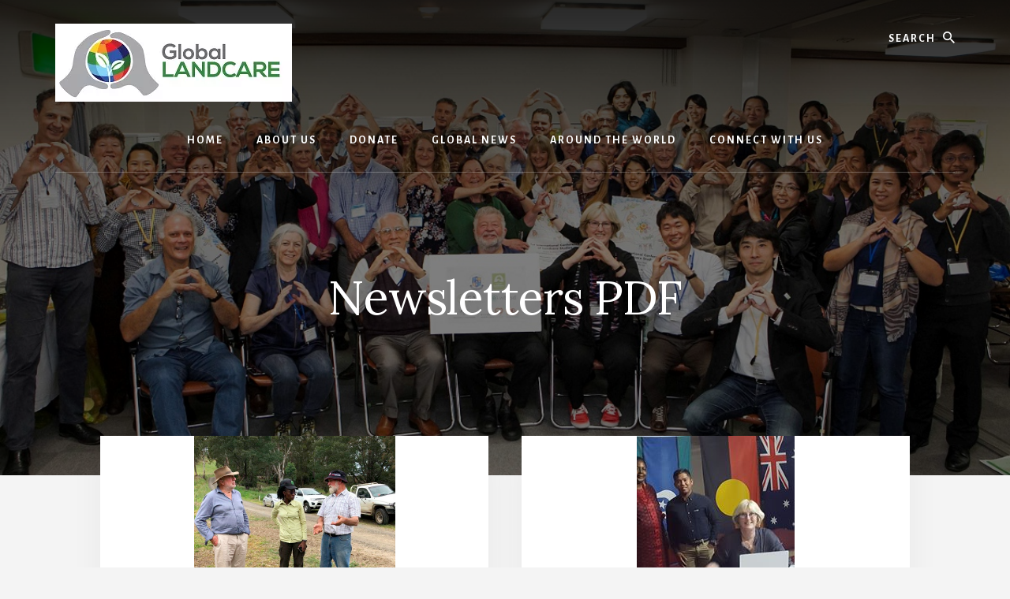

--- FILE ---
content_type: text/html; charset=UTF-8
request_url: https://globallandcare.org/category/books-and-newsletters/
body_size: 12284
content:
<!DOCTYPE html>
<html lang="en-US">
<head>
<meta charset="UTF-8"/>
		<meta name="robots" content="noindex"/>
		<meta name="viewport" content="width=device-width, initial-scale=1"/>
<title>Newsletters PDF</title>
<meta name='robots' content='max-image-preview:large'/>
<link rel='dns-prefetch' href='//fonts.googleapis.com'/>
<link rel='dns-prefetch' href='//unpkg.com'/>
<link rel="alternate" type="application/rss+xml" title="Helping Global Communities &raquo; Feed" href="https://globallandcare.org/feed/"/>
<link rel="alternate" type="application/rss+xml" title="Helping Global Communities &raquo; Comments Feed" href="https://globallandcare.org/comments/feed/"/>
<link rel="alternate" type="application/rss+xml" title="Helping Global Communities &raquo; Newsletters PDF Category Feed" href="https://globallandcare.org/category/books-and-newsletters/feed/"/>
<link rel="canonical" href="https://globallandcare.org/category/books-and-newsletters/"/>
<style id='wp-img-auto-sizes-contain-inline-css' type='text/css'>img:is([sizes=auto i],[sizes^="auto," i]){contain-intrinsic-size:3000px 1500px}</style>
<link rel='stylesheet' id='essence-pro-css' href='https://globallandcare.org/wp-content/themes/globallandcare/A.style.css,qver=1.0.2.pagespeed.cf.qvuJVGipUj.css' type='text/css' media='all'/>
<style id='essence-pro-inline-css' type='text/css'>.single .content .entry-content>p:first-of-type{font-size:26px;font-size:2.6rem;letter-spacing:-.7px}</style>
<style id='wp-emoji-styles-inline-css' type='text/css'>img.wp-smiley,img.emoji{display:inline!important;border:none!important;box-shadow:none!important;height:1em!important;width:1em!important;margin:0 .07em!important;vertical-align:-.1em!important;background:none!important;padding:0!important}</style>
<link rel='stylesheet' id='wp-block-library-css' href='https://globallandcare.org/wp-includes/css/dist/block-library/A.style.min.css,qver=b51d575a40d3f6cd81ac69ec231032bd.pagespeed.cf.Ey8Q_jRO3Z.css' type='text/css' media='all'/>
<style id='classic-theme-styles-inline-css' type='text/css'>.wp-block-button__link{color:#fff;background-color:#32373c;border-radius:9999px;box-shadow:none;text-decoration:none;padding:calc(.667em + 2px) calc(1.333em + 2px);font-size:1.125em}.wp-block-file__button{background:#32373c;color:#fff;text-decoration:none}</style>
<style id='global-styles-inline-css' type='text/css'>:root{--wp--preset--aspect-ratio--square:1;--wp--preset--aspect-ratio--4-3: 4/3;--wp--preset--aspect-ratio--3-4: 3/4;--wp--preset--aspect-ratio--3-2: 3/2;--wp--preset--aspect-ratio--2-3: 2/3;--wp--preset--aspect-ratio--16-9: 16/9;--wp--preset--aspect-ratio--9-16: 9/16;--wp--preset--color--black:#000;--wp--preset--color--cyan-bluish-gray:#abb8c3;--wp--preset--color--white:#fff;--wp--preset--color--pale-pink:#f78da7;--wp--preset--color--vivid-red:#cf2e2e;--wp--preset--color--luminous-vivid-orange:#ff6900;--wp--preset--color--luminous-vivid-amber:#fcb900;--wp--preset--color--light-green-cyan:#7bdcb5;--wp--preset--color--vivid-green-cyan:#00d084;--wp--preset--color--pale-cyan-blue:#8ed1fc;--wp--preset--color--vivid-cyan-blue:#0693e3;--wp--preset--color--vivid-purple:#9b51e0;--wp--preset--gradient--vivid-cyan-blue-to-vivid-purple:linear-gradient(135deg,#0693e3 0%,#9b51e0 100%);--wp--preset--gradient--light-green-cyan-to-vivid-green-cyan:linear-gradient(135deg,#7adcb4 0%,#00d082 100%);--wp--preset--gradient--luminous-vivid-amber-to-luminous-vivid-orange:linear-gradient(135deg,#fcb900 0%,#ff6900 100%);--wp--preset--gradient--luminous-vivid-orange-to-vivid-red:linear-gradient(135deg,#ff6900 0%,#cf2e2e 100%);--wp--preset--gradient--very-light-gray-to-cyan-bluish-gray:linear-gradient(135deg,#eee 0%,#a9b8c3 100%);--wp--preset--gradient--cool-to-warm-spectrum:linear-gradient(135deg,#4aeadc 0%,#9778d1 20%,#cf2aba 40%,#ee2c82 60%,#fb6962 80%,#fef84c 100%);--wp--preset--gradient--blush-light-purple:linear-gradient(135deg,#ffceec 0%,#9896f0 100%);--wp--preset--gradient--blush-bordeaux:linear-gradient(135deg,#fecda5 0%,#fe2d2d 50%,#6b003e 100%);--wp--preset--gradient--luminous-dusk:linear-gradient(135deg,#ffcb70 0%,#c751c0 50%,#4158d0 100%);--wp--preset--gradient--pale-ocean:linear-gradient(135deg,#fff5cb 0%,#b6e3d4 50%,#33a7b5 100%);--wp--preset--gradient--electric-grass:linear-gradient(135deg,#caf880 0%,#71ce7e 100%);--wp--preset--gradient--midnight:linear-gradient(135deg,#020381 0%,#2874fc 100%);--wp--preset--font-size--small:13px;--wp--preset--font-size--medium:20px;--wp--preset--font-size--large:36px;--wp--preset--font-size--x-large:42px;--wp--preset--spacing--20:.44rem;--wp--preset--spacing--30:.67rem;--wp--preset--spacing--40:1rem;--wp--preset--spacing--50:1.5rem;--wp--preset--spacing--60:2.25rem;--wp--preset--spacing--70:3.38rem;--wp--preset--spacing--80:5.06rem;--wp--preset--shadow--natural:6px 6px 9px rgba(0,0,0,.2);--wp--preset--shadow--deep:12px 12px 50px rgba(0,0,0,.4);--wp--preset--shadow--sharp:6px 6px 0 rgba(0,0,0,.2);--wp--preset--shadow--outlined:6px 6px 0 -3px #fff , 6px 6px #000;--wp--preset--shadow--crisp:6px 6px 0 #000}:where(.is-layout-flex){gap:.5em}:where(.is-layout-grid){gap:.5em}body .is-layout-flex{display:flex}.is-layout-flex{flex-wrap:wrap;align-items:center}.is-layout-flex > :is(*, div){margin:0}body .is-layout-grid{display:grid}.is-layout-grid > :is(*, div){margin:0}:where(.wp-block-columns.is-layout-flex){gap:2em}:where(.wp-block-columns.is-layout-grid){gap:2em}:where(.wp-block-post-template.is-layout-flex){gap:1.25em}:where(.wp-block-post-template.is-layout-grid){gap:1.25em}.has-black-color{color:var(--wp--preset--color--black)!important}.has-cyan-bluish-gray-color{color:var(--wp--preset--color--cyan-bluish-gray)!important}.has-white-color{color:var(--wp--preset--color--white)!important}.has-pale-pink-color{color:var(--wp--preset--color--pale-pink)!important}.has-vivid-red-color{color:var(--wp--preset--color--vivid-red)!important}.has-luminous-vivid-orange-color{color:var(--wp--preset--color--luminous-vivid-orange)!important}.has-luminous-vivid-amber-color{color:var(--wp--preset--color--luminous-vivid-amber)!important}.has-light-green-cyan-color{color:var(--wp--preset--color--light-green-cyan)!important}.has-vivid-green-cyan-color{color:var(--wp--preset--color--vivid-green-cyan)!important}.has-pale-cyan-blue-color{color:var(--wp--preset--color--pale-cyan-blue)!important}.has-vivid-cyan-blue-color{color:var(--wp--preset--color--vivid-cyan-blue)!important}.has-vivid-purple-color{color:var(--wp--preset--color--vivid-purple)!important}.has-black-background-color{background-color:var(--wp--preset--color--black)!important}.has-cyan-bluish-gray-background-color{background-color:var(--wp--preset--color--cyan-bluish-gray)!important}.has-white-background-color{background-color:var(--wp--preset--color--white)!important}.has-pale-pink-background-color{background-color:var(--wp--preset--color--pale-pink)!important}.has-vivid-red-background-color{background-color:var(--wp--preset--color--vivid-red)!important}.has-luminous-vivid-orange-background-color{background-color:var(--wp--preset--color--luminous-vivid-orange)!important}.has-luminous-vivid-amber-background-color{background-color:var(--wp--preset--color--luminous-vivid-amber)!important}.has-light-green-cyan-background-color{background-color:var(--wp--preset--color--light-green-cyan)!important}.has-vivid-green-cyan-background-color{background-color:var(--wp--preset--color--vivid-green-cyan)!important}.has-pale-cyan-blue-background-color{background-color:var(--wp--preset--color--pale-cyan-blue)!important}.has-vivid-cyan-blue-background-color{background-color:var(--wp--preset--color--vivid-cyan-blue)!important}.has-vivid-purple-background-color{background-color:var(--wp--preset--color--vivid-purple)!important}.has-black-border-color{border-color:var(--wp--preset--color--black)!important}.has-cyan-bluish-gray-border-color{border-color:var(--wp--preset--color--cyan-bluish-gray)!important}.has-white-border-color{border-color:var(--wp--preset--color--white)!important}.has-pale-pink-border-color{border-color:var(--wp--preset--color--pale-pink)!important}.has-vivid-red-border-color{border-color:var(--wp--preset--color--vivid-red)!important}.has-luminous-vivid-orange-border-color{border-color:var(--wp--preset--color--luminous-vivid-orange)!important}.has-luminous-vivid-amber-border-color{border-color:var(--wp--preset--color--luminous-vivid-amber)!important}.has-light-green-cyan-border-color{border-color:var(--wp--preset--color--light-green-cyan)!important}.has-vivid-green-cyan-border-color{border-color:var(--wp--preset--color--vivid-green-cyan)!important}.has-pale-cyan-blue-border-color{border-color:var(--wp--preset--color--pale-cyan-blue)!important}.has-vivid-cyan-blue-border-color{border-color:var(--wp--preset--color--vivid-cyan-blue)!important}.has-vivid-purple-border-color{border-color:var(--wp--preset--color--vivid-purple)!important}.has-vivid-cyan-blue-to-vivid-purple-gradient-background{background:var(--wp--preset--gradient--vivid-cyan-blue-to-vivid-purple)!important}.has-light-green-cyan-to-vivid-green-cyan-gradient-background{background:var(--wp--preset--gradient--light-green-cyan-to-vivid-green-cyan)!important}.has-luminous-vivid-amber-to-luminous-vivid-orange-gradient-background{background:var(--wp--preset--gradient--luminous-vivid-amber-to-luminous-vivid-orange)!important}.has-luminous-vivid-orange-to-vivid-red-gradient-background{background:var(--wp--preset--gradient--luminous-vivid-orange-to-vivid-red)!important}.has-very-light-gray-to-cyan-bluish-gray-gradient-background{background:var(--wp--preset--gradient--very-light-gray-to-cyan-bluish-gray)!important}.has-cool-to-warm-spectrum-gradient-background{background:var(--wp--preset--gradient--cool-to-warm-spectrum)!important}.has-blush-light-purple-gradient-background{background:var(--wp--preset--gradient--blush-light-purple)!important}.has-blush-bordeaux-gradient-background{background:var(--wp--preset--gradient--blush-bordeaux)!important}.has-luminous-dusk-gradient-background{background:var(--wp--preset--gradient--luminous-dusk)!important}.has-pale-ocean-gradient-background{background:var(--wp--preset--gradient--pale-ocean)!important}.has-electric-grass-gradient-background{background:var(--wp--preset--gradient--electric-grass)!important}.has-midnight-gradient-background{background:var(--wp--preset--gradient--midnight)!important}.has-small-font-size{font-size:var(--wp--preset--font-size--small)!important}.has-medium-font-size{font-size:var(--wp--preset--font-size--medium)!important}.has-large-font-size{font-size:var(--wp--preset--font-size--large)!important}.has-x-large-font-size{font-size:var(--wp--preset--font-size--x-large)!important}:where(.wp-block-post-template.is-layout-flex){gap:1.25em}:where(.wp-block-post-template.is-layout-grid){gap:1.25em}:where(.wp-block-term-template.is-layout-flex){gap:1.25em}:where(.wp-block-term-template.is-layout-grid){gap:1.25em}:where(.wp-block-columns.is-layout-flex){gap:2em}:where(.wp-block-columns.is-layout-grid){gap:2em}:root :where(.wp-block-pullquote){font-size:1.5em;line-height:1.6}</style>
<link rel='stylesheet' id='essence-fonts-css' href='//fonts.googleapis.com/css?family=Alegreya+Sans%3A400%2C400i%2C700%7CLora%3A400%2C700&#038;ver=1.0.2' type='text/css' media='all'/>
<link rel='stylesheet' id='ionicons-css' href='//unpkg.com/ionicons@4.1.2/dist/css/ionicons.min.css?ver=1.0.2' type='text/css' media='all'/>
<script type="text/javascript" src="https://globallandcare.org/wp-includes/js/jquery/jquery.min.js,qver=3.7.1.pagespeed.jm.PoWN7KAtLT.js" id="jquery-core-js"></script>
<script type="text/javascript" src="https://globallandcare.org/wp-includes/js/jquery/jquery-migrate.min.js,qver=3.4.1.pagespeed.jm.bhhu-RahTI.js" id="jquery-migrate-js"></script>
<link rel="https://api.w.org/" href="https://globallandcare.org/wp-json/"/><link rel="alternate" title="JSON" type="application/json" href="https://globallandcare.org/wp-json/wp/v2/categories/7"/><link rel="EditURI" type="application/rsd+xml" title="RSD" href="https://globallandcare.org/xmlrpc.php?rsd"/>
<link rel="next" href="https://globallandcare.org/category/books-and-newsletters/page/2/"/>
<meta name="generator" content="Elementor 3.33.4; features: additional_custom_breakpoints; settings: css_print_method-external, google_font-enabled, font_display-auto">
			<style>.e-con.e-parent:nth-of-type(n+4):not(.e-lazyloaded):not(.e-no-lazyload),
				.e-con.e-parent:nth-of-type(n+4):not(.e-lazyloaded):not(.e-no-lazyload) * {background-image:none!important}@media screen and (max-height:1024px){.e-con.e-parent:nth-of-type(n+3):not(.e-lazyloaded):not(.e-no-lazyload),
					.e-con.e-parent:nth-of-type(n+3):not(.e-lazyloaded):not(.e-no-lazyload) * {background-image:none!important}}@media screen and (max-height:640px){.e-con.e-parent:nth-of-type(n+2):not(.e-lazyloaded):not(.e-no-lazyload),
					.e-con.e-parent:nth-of-type(n+2):not(.e-lazyloaded):not(.e-no-lazyload) * {background-image:none!important}}</style>
			<style type="text/css">.header-hero{background-image:linear-gradient(0deg,rgba(0,0,0,.5) 50%,rgba(0,0,0,.85) 100%) , url(https://globallandcare.org/wp-content/uploads/2020/12/xGroup-photo-LC-handsweb-1200-x-800.jpg.pagespeed.ic.BrR47m_0Ba.webp)}</style><link rel="icon" href="https://globallandcare.org/wp-content/uploads/2020/12/xcropped-Website-favicom-512x512-1-32x32.jpg.pagespeed.ic.bg4ajEn7fO.webp" sizes="32x32"/>
<link rel="icon" href="https://globallandcare.org/wp-content/uploads/2020/12/xcropped-Website-favicom-512x512-1-192x192.jpg.pagespeed.ic.9WeoY6QxZV.webp" sizes="192x192"/>
<link rel="apple-touch-icon" href="https://globallandcare.org/wp-content/uploads/2020/12/xcropped-Website-favicom-512x512-1-180x180.jpg.pagespeed.ic.yLid8CHF7e.webp"/>
<meta name="msapplication-TileImage" content="https://globallandcare.org/wp-content/uploads/2020/12/cropped-Website-favicom-512x512-1-270x270.jpg"/>
</head>
<body class="archive category category-books-and-newsletters category-7 wp-custom-logo wp-theme-genesis wp-child-theme-globallandcare custom-header header-image header-full-width full-width-content genesis-breadcrumbs-hidden half-width-entries header-menu no-off-screen-menu elementor-default elementor-kit-2520" itemscope itemtype="https://schema.org/WebPage"><div class="site-container"><ul class="genesis-skip-link"><li><a href="#hero-page-title" class="screen-reader-shortcut"> Skip to content</a></li></ul><div class="header-hero"><header class="site-header" itemscope itemtype="https://schema.org/WPHeader"><div class="wrap"><div class="header-left"><form class="search-form" method="get" action="https://globallandcare.org/" role="search" itemprop="potentialAction" itemscope itemtype="https://schema.org/SearchAction"><label class="search-form-label screen-reader-text" for="searchform-1">Search</label><input class="search-form-input" type="search" name="s" id="searchform-1" placeholder="Search" itemprop="query-input"><input class="search-form-submit" type="submit" value="Search"><meta content="https://globallandcare.org/?s={s}" itemprop="target"></form></div><div class="title-area"><a href="https://globallandcare.org/" class="custom-logo-link" rel="home"><img width="300" height="99" src="https://globallandcare.org/wp-content/uploads/2020/09/xGlobal-Landcare-Logo-web-300-x-99.jpg.pagespeed.ic.NczmFhvOzf.webp" class="custom-logo" alt="Helping Global Communities" decoding="async"/></a><p class="site-title" itemprop="headline"><a href="https://globallandcare.org/">Helping Global Communities</a></p><p class="site-description" itemprop="description">manage resources sustainably</p></div><nav class="nav-primary" aria-label="Main" itemscope itemtype="https://schema.org/SiteNavigationElement" id="genesis-nav-primary"><div class="wrap"><ul id="menu-one" class="menu genesis-nav-menu menu-primary js-superfish"><li id="menu-item-2460" class="menu-item menu-item-type-custom menu-item-object-custom menu-item-home menu-item-2460"><a href="https://globallandcare.org/" itemprop="url"><span itemprop="name">Home</span></a></li>
<li id="menu-item-2465" class="menu-item menu-item-type-post_type menu-item-object-page menu-item-has-children menu-item-2465"><a href="https://globallandcare.org/about-us/" itemprop="url"><span itemprop="name">About Us</span></a>
<ul class="sub-menu">
	<li id="menu-item-2469" class="menu-item menu-item-type-post_type menu-item-object-page menu-item-2469"><a href="https://globallandcare.org/what-we-are-doing/" itemprop="url"><span itemprop="name">What we are doing</span></a></li>
	<li id="menu-item-6224" class="menu-item menu-item-type-post_type menu-item-object-page menu-item-6224"><a href="https://globallandcare.org/action-stories-2024/" itemprop="url"><span itemprop="name">Action Stories 2024</span></a></li>
	<li id="menu-item-3872" class="menu-item menu-item-type-post_type menu-item-object-page menu-item-3872"><a href="https://globallandcare.org/membership-form/" itemprop="url"><span itemprop="name">Membership  Global Landcare</span></a></li>
	<li id="menu-item-5512" class="menu-item menu-item-type-post_type menu-item-object-page menu-item-5512"><a href="https://globallandcare.org/global-landcare-program/" itemprop="url"><span itemprop="name">Global Landcare Program</span></a></li>
	<li id="menu-item-2470" class="menu-item menu-item-type-post_type menu-item-object-page menu-item-2470"><a href="https://globallandcare.org/the-board/" itemprop="url"><span itemprop="name">Global Landcare Board</span></a></li>
	<li id="menu-item-4469" class="menu-item menu-item-type-post_type menu-item-object-page menu-item-has-children menu-item-4469"><a href="https://globallandcare.org/strategic-plan-2021-2026-_-summary/" itemprop="url"><span itemprop="name">Strategic Plan 2021 – 2026 _ Summary</span></a>
	<ul class="sub-menu">
		<li id="menu-item-4470" class="menu-item menu-item-type-post_type menu-item-object-page menu-item-4470"><a href="https://globallandcare.org/strategy-2021-2026/" itemprop="url"><span itemprop="name">Strategy 2021 – 2026</span></a></li>
	</ul>
</li>
	<li id="menu-item-2492" class="menu-item menu-item-type-post_type menu-item-object-page menu-item-2492"><a href="https://globallandcare.org/annual-reports/" itemprop="url"><span itemprop="name">Annual Reports</span></a></li>
	<li id="menu-item-5131" class="menu-item menu-item-type-post_type menu-item-object-page menu-item-5131"><a href="https://globallandcare.org/lessons-from-landcare/" itemprop="url"><span itemprop="name">Lessons from Landcare</span></a></li>
	<li id="menu-item-2490" class="menu-item menu-item-type-post_type menu-item-object-page menu-item-2490"><a href="https://globallandcare.org/landcareawardwinner2019/" itemprop="url"><span itemprop="name">Landcare Awards Winner Victoria, 2019</span></a></li>
	<li id="menu-item-2493" class="menu-item menu-item-type-post_type menu-item-object-page menu-item-2493"><a href="https://globallandcare.org/presentations/" itemprop="url"><span itemprop="name">Presentations</span></a></li>
</ul>
</li>
<li id="menu-item-2462" class="menu-item menu-item-type-post_type menu-item-object-page menu-item-has-children menu-item-2462"><a href="https://globallandcare.org/donate/" itemprop="url"><span itemprop="name">Donate</span></a>
<ul class="sub-menu">
	<li id="menu-item-6123" class="menu-item menu-item-type-post_type menu-item-object-page menu-item-6123"><a href="https://globallandcare.org/christmas-giving/" itemprop="url"><span itemprop="name">Christmas Giving</span></a></li>
	<li id="menu-item-2488" class="menu-item menu-item-type-post_type menu-item-object-page menu-item-2488"><a href="https://globallandcare.org/global-landcare-program/" itemprop="url"><span itemprop="name">Global Landcare Program</span></a></li>
	<li id="menu-item-2471" class="menu-item menu-item-type-post_type menu-item-object-page menu-item-has-children menu-item-2471"><a href="https://globallandcare.org/donate/glf-funds-and-projects/" itemprop="url"><span itemprop="name">Global Landcare Program Funded Projects</span></a>
	<ul class="sub-menu">
		<li id="menu-item-6735" class="menu-item menu-item-type-post_type menu-item-object-page menu-item-6735"><a href="https://globallandcare.org/action-stories-2024/" itemprop="url"><span itemprop="name">Action Stories 2024</span></a></li>
		<li id="menu-item-4148" class="menu-item menu-item-type-post_type menu-item-object-page menu-item-4148"><a href="https://globallandcare.org/2020-global-landcare-program/" itemprop="url"><span itemprop="name">2020 Global Landcare Program</span></a></li>
		<li id="menu-item-3500" class="menu-item menu-item-type-post_type menu-item-object-page menu-item-3500"><a href="https://globallandcare.org/community-gardens-program/" itemprop="url"><span itemprop="name">Community Gardens Program 2021</span></a></li>
	</ul>
</li>
</ul>
</li>
<li id="menu-item-3009" class="menu-item menu-item-type-taxonomy menu-item-object-category menu-item-has-children menu-item-3009"><a href="https://globallandcare.org/category/global-news/" itemprop="url"><span itemprop="name">Global News</span></a>
<ul class="sub-menu">
	<li id="menu-item-6938" class="menu-item menu-item-type-post_type menu-item-object-page menu-item-6938"><a href="https://globallandcare.org/international-conference-on-landcare-and-sustainable-agriculture-in-the-indo-pacific-iclsaip-2026/" itemprop="url"><span itemprop="name">International Conference on Landcare and Sustainable Agriculture in the Indo-Pacific (ICLSAIP 2026)</span></a></li>
	<li id="menu-item-2467" class="menu-item menu-item-type-post_type menu-item-object-page menu-item-2467"><a href="https://globallandcare.org/newsletters-pdf/" itemprop="url"><span itemprop="name">Our Newsletters</span></a></li>
	<li id="menu-item-5294" class="menu-item menu-item-type-post_type menu-item-object-page menu-item-5294"><a href="https://globallandcare.org/vale-horrie-poussard-oam/" itemprop="url"><span itemprop="name">VALE Horrie Poussard OAM</span></a></li>
	<li id="menu-item-3571" class="menu-item menu-item-type-post_type menu-item-object-page menu-item-3571"><a href="https://globallandcare.org/youtube-stories/" itemprop="url"><span itemprop="name">Youtube Stories</span></a></li>
	<li id="menu-item-2484" class="menu-item menu-item-type-post_type menu-item-object-page menu-item-2484"><a href="https://globallandcare.org/facebook/" itemprop="url"><span itemprop="name">Our Facebook Stories</span></a></li>
	<li id="menu-item-2472" class="menu-item menu-item-type-post_type menu-item-object-page menu-item-2472"><a href="https://globallandcare.org/photos/" itemprop="url"><span itemprop="name">Global Landcare Photos</span></a></li>
	<li id="menu-item-4989" class="menu-item menu-item-type-post_type menu-item-object-page menu-item-4989"><a href="https://globallandcare.org/2022-landcare-conference-sydney/" itemprop="url"><span itemprop="name">2022 Landcare Conference, Sydney</span></a></li>
	<li id="menu-item-2489" class="menu-item menu-item-type-post_type menu-item-object-page menu-item-2489"><a href="https://globallandcare.org/landcareawardwinner2019/" itemprop="url"><span itemprop="name">Landcare Awards Winner Victoria, 2019</span></a></li>
</ul>
</li>
<li id="menu-item-2468" class="menu-item menu-item-type-post_type menu-item-object-page menu-item-has-children menu-item-2468"><a href="https://globallandcare.org/landcare-around-the-world/" itemprop="url"><span itemprop="name">Around the world</span></a>
<ul class="sub-menu">
	<li id="menu-item-2485" class="menu-item menu-item-type-post_type menu-item-object-page menu-item-has-children menu-item-2485"><a href="https://globallandcare.org/a-brief-history/" itemprop="url"><span itemprop="name">A Brief History</span></a>
	<ul class="sub-menu">
		<li id="menu-item-3092" class="menu-item menu-item-type-post_type menu-item-object-page menu-item-3092"><a href="https://globallandcare.org/landcare-international-history/" itemprop="url"><span itemprop="name">Landcare International History</span></a></li>
		<li id="menu-item-3091" class="menu-item menu-item-type-post_type menu-item-object-page menu-item-3091"><a href="https://globallandcare.org/silc-history/" itemprop="url"><span itemprop="name">SILC History</span></a></li>
		<li id="menu-item-3256" class="menu-item menu-item-type-post_type menu-item-object-page menu-item-3256"><a href="https://globallandcare.org/australian-landcare-international-history/" itemprop="url"><span itemprop="name">Australian Landcare International History</span></a></li>
	</ul>
</li>
	<li id="menu-item-2483" class="menu-item menu-item-type-post_type menu-item-object-page menu-item-has-children menu-item-2483"><a href="https://globallandcare.org/conferences/" itemprop="url"><span itemprop="name">Conferences</span></a>
	<ul class="sub-menu">
		<li id="menu-item-6447" class="menu-item menu-item-type-post_type menu-item-object-page menu-item-6447"><a href="https://globallandcare.org/elementor-6429/" itemprop="url"><span itemprop="name">2024 Fiji Study Tour to Queensland’s Sunshine Coast</span></a></li>
		<li id="menu-item-2494" class="menu-item menu-item-type-post_type menu-item-object-page menu-item-2494"><a href="https://globallandcare.org/uganda-landcare-conference-2019/" itemprop="url"><span itemprop="name">Uganda Landcare Conference 2019</span></a></li>
		<li id="menu-item-2474" class="menu-item menu-item-type-post_type menu-item-object-page menu-item-2474"><a href="https://globallandcare.org/international-conference-of-landcare-studies_nov-2017_japan/" itemprop="url"><span itemprop="name">International Conference of Landcare Studies_Nov 2017_Japan</span></a></li>
	</ul>
</li>
</ul>
</li>
<li id="menu-item-2461" class="menu-item menu-item-type-custom menu-item-object-custom menu-item-has-children menu-item-2461"><a href="https://globallandcare.org/contact-us/" itemprop="url"><span itemprop="name">Connect with us</span></a>
<ul class="sub-menu">
	<li id="menu-item-2464" class="menu-item menu-item-type-post_type menu-item-object-page menu-item-2464"><a href="https://globallandcare.org/contact-us/" itemprop="url"><span itemprop="name">Contact Us</span></a></li>
	<li id="menu-item-2463" class="menu-item menu-item-type-post_type menu-item-object-page menu-item-2463"><a href="https://globallandcare.org/get-involved/" itemprop="url"><span itemprop="name">Get Involved</span></a></li>
</ul>
</li>
</ul></div></nav></div></header><div class="hero-page-title" id="hero-page-title"><div class="wrap"><div class="archive-description taxonomy-archive-description taxonomy-description"><h1 class="archive-title">Newsletters PDF</h1></div></div></div></div><div class="site-inner"><div class="content-sidebar-wrap"><main class="content" id="genesis-content"><article class="post-1974 post type-post status-publish format-standard has-post-thumbnail category-global-news category-books-and-newsletters entry" aria-label="December 2018 Newsletter" itemscope itemtype="https://schema.org/CreativeWork"><a class="entry-image-link" href="https://globallandcare.org/december-2018-newsletter/" aria-hidden="true" tabindex="-1"><img fetchpriority="high" width="255" height="247" src="https://globallandcare.org/wp-content/uploads/2018/12/dec2018.png" class="aligncenter post-image entry-image" alt="" itemprop="image" decoding="async"/></a><div class="entry-container"><header class="entry-header"><h2 class="entry-title" itemprop="headline"><a class="entry-title-link" rel="bookmark" href="https://globallandcare.org/december-2018-newsletter/">December 2018 Newsletter</a></h2>
<p class="entry-meta"><span class="entry-categories"><a href="https://globallandcare.org/category/global-news/" rel="category tag">Global News</a>, <a href="https://globallandcare.org/category/books-and-newsletters/" rel="category tag">Newsletters PDF</a></span></p></header><div class="entry-content" itemprop="text"><p>Give the gift of Landcare this Christmas. See Rob's update on our visitors from Uganda and Vietnam, the Massive Murray &#x02026;</p><p class="more-link-wrap"><a href="https://globallandcare.org/december-2018-newsletter/" class="more-link button text">Continue Reading <span class="screen-reader-text">about December 2018 Newsletter</span></a></p></div></div></article><article class="post-1874 post type-post status-publish format-standard has-post-thumbnail category-global-news category-books-and-newsletters entry" aria-label="October 2018 Newsletter" itemscope itemtype="https://schema.org/CreativeWork"><a class="entry-image-link" href="https://globallandcare.org/october-2018-newsletter/" aria-hidden="true" tabindex="-1"><img width="200" height="200" src="https://globallandcare.org/wp-content/uploads/2018/10/agm2018.png" class="aligncenter post-image entry-image" alt="" itemprop="image" decoding="async" srcset="https://globallandcare.org/wp-content/uploads/2018/10/agm2018.png 200w, https://globallandcare.org/wp-content/uploads/2018/10/agm2018-150x150.png 150w" sizes="(max-width: 200px) 100vw, 200px"/></a><div class="entry-container"><header class="entry-header"><h2 class="entry-title" itemprop="headline"><a class="entry-title-link" rel="bookmark" href="https://globallandcare.org/october-2018-newsletter/">October 2018 Newsletter</a></h2>
<p class="entry-meta"><span class="entry-categories"><a href="https://globallandcare.org/category/global-news/" rel="category tag">Global News</a>, <a href="https://globallandcare.org/category/books-and-newsletters/" rel="category tag">Newsletters PDF</a></span></p></header><div class="entry-content" itemprop="text"><p>See Rob's update after 10 years in the Chair..what a amazing contribution he has made to ALI. But he's still around working &#x02026;</p><p class="more-link-wrap"><a href="https://globallandcare.org/october-2018-newsletter/" class="more-link button text">Continue Reading <span class="screen-reader-text">about October 2018 Newsletter</span></a></p></div></div></article><article class="post-1618 post type-post status-publish format-standard has-post-thumbnail category-global-news category-books-and-newsletters entry" aria-label="March 2018 Newsletter" itemscope itemtype="https://schema.org/CreativeWork"><a class="entry-image-link" href="https://globallandcare.org/march-2018-newsletter/" aria-hidden="true" tabindex="-1"><img loading="lazy" width="800" height="400" src="https://globallandcare.org/wp-content/uploads/2018/03/20180212_121035cropped-800x400.jpg" class="aligncenter post-image entry-image" alt="" itemprop="image" decoding="async" srcset="https://globallandcare.org/wp-content/uploads/2018/03/20180212_121035cropped-800x400.jpg 800w, https://globallandcare.org/wp-content/uploads/2018/03/20180212_121035cropped-1600x800.jpg 1600w" sizes="(max-width: 800px) 100vw, 800px"/></a><div class="entry-container"><header class="entry-header"><h2 class="entry-title" itemprop="headline"><a class="entry-title-link" rel="bookmark" href="https://globallandcare.org/march-2018-newsletter/">March 2018 Newsletter</a></h2>
<p class="entry-meta"><span class="entry-categories"><a href="https://globallandcare.org/category/global-news/" rel="category tag">Global News</a>, <a href="https://globallandcare.org/category/books-and-newsletters/" rel="category tag">Newsletters PDF</a></span></p></header><div class="entry-content" itemprop="text"><p>In February we welcomed a major delegation from Nepal of government agricultural program and advisory staff who were seeking &#x02026;</p><p class="more-link-wrap"><a href="https://globallandcare.org/march-2018-newsletter/" class="more-link button text">Continue Reading <span class="screen-reader-text">about March 2018 Newsletter</span></a></p></div></div></article><article class="post-1547 post type-post status-publish format-standard category-global-news category-books-and-newsletters entry" aria-label="December 2017 Newsletter" itemscope itemtype="https://schema.org/CreativeWork"><div class="entry-container"><header class="entry-header"><h2 class="entry-title" itemprop="headline"><a class="entry-title-link" rel="bookmark" href="https://globallandcare.org/december-2017-newsletter/">December 2017 Newsletter</a></h2>
<p class="entry-meta"><span class="entry-categories"><a href="https://globallandcare.org/category/global-news/" rel="category tag">Global News</a>, <a href="https://globallandcare.org/category/books-and-newsletters/" rel="category tag">Newsletters PDF</a></span></p></header><div class="entry-content" itemprop="text"><p>Read Rob's report on the Japanese conference, a new project in the Caribbean, updates from DRCongo and the UN Convention to &#x02026;</p><p class="more-link-wrap"><a href="https://globallandcare.org/december-2017-newsletter/" class="more-link button text">Continue Reading <span class="screen-reader-text">about December 2017 Newsletter</span></a></p></div></div></article><article class="post-1351 post type-post status-publish format-standard category-global-news category-books-and-newsletters category-uncategorized entry" aria-label="September 2017 Newsletter" itemscope itemtype="https://schema.org/CreativeWork"><div class="entry-container"><header class="entry-header"><h2 class="entry-title" itemprop="headline"><a class="entry-title-link" rel="bookmark" href="https://globallandcare.org/june-2017-newsletter/">September 2017 Newsletter</a></h2>
<p class="entry-meta"><span class="entry-categories"><a href="https://globallandcare.org/category/global-news/" rel="category tag">Global News</a>, <a href="https://globallandcare.org/category/books-and-newsletters/" rel="category tag">Newsletters PDF</a>, <a href="https://globallandcare.org/category/uncategorized/" rel="category tag">Uncategorized</a></span></p></header><div class="entry-content" itemprop="text"><p>The ALI AGM is on Oct 13 and the International Conference of Landcare Studies Global Resilience is in Nagoya, Nov 5-8 Read &#x02026;</p><p class="more-link-wrap"><a href="https://globallandcare.org/june-2017-newsletter/" class="more-link button text">Continue Reading <span class="screen-reader-text">about September 2017 Newsletter</span></a></p></div></div></article><article class="post-1317 post type-post status-publish format-standard category-global-news category-books-and-newsletters entry" aria-label="March 2017 Newsletter" itemscope itemtype="https://schema.org/CreativeWork"><div class="entry-container"><header class="entry-header"><h2 class="entry-title" itemprop="headline"><a class="entry-title-link" rel="bookmark" href="https://globallandcare.org/march-2017-newsletter/">March 2017 Newsletter</a></h2>
<p class="entry-meta"><span class="entry-categories"><a href="https://globallandcare.org/category/global-news/" rel="category tag">Global News</a>, <a href="https://globallandcare.org/category/books-and-newsletters/" rel="category tag">Newsletters PDF</a></span></p></header><div class="entry-content" itemprop="text"><p>Remote Eastern Bhutan: herders and park rangers are working to protect red pandas and their habitat. Australian Landcare &#x02026;</p><p class="more-link-wrap"><a href="https://globallandcare.org/march-2017-newsletter/" class="more-link button text">Continue Reading <span class="screen-reader-text">about March 2017 Newsletter</span></a></p></div></div></article><div class="archive-pagination pagination" role="navigation" aria-label="Pagination"><ul><li class="active"><a href="https://globallandcare.org/category/books-and-newsletters/" aria-current="page"><span class="screen-reader-text">Page</span> 1</a></li>
<li><a href="https://globallandcare.org/category/books-and-newsletters/page/2/"><span class="screen-reader-text">Page</span> 2</a></li>
<li><a href="https://globallandcare.org/category/books-and-newsletters/page/3/"><span class="screen-reader-text">Page</span> 3</a></li>
<li><a href="https://globallandcare.org/category/books-and-newsletters/page/4/"><span class="screen-reader-text">Page</span> 4</a></li>
<li class="pagination-next"><a href="https://globallandcare.org/category/books-and-newsletters/page/2/"><span class="screen-reader-text">Go to</span> Next Page &#x000BB;</a></li>
</ul></div>
</main></div></div><footer class="site-footer" itemscope itemtype="https://schema.org/WPFooter"><div class="wrap"><p>Copyright &#xA9;&nbsp;2026 · <a href="http://my.studiopress.com/themes/essence/">Global LandCare (Based on Essence Pro)</a> on <a href="https://www.studiopress.com/">Genesis Framework</a> · <a href="https://wordpress.org/">WordPress</a> · <a href="https://globallandcare.org/wp-login.php">Log in</a></p></div></footer></div><script type="speculationrules">
{"prefetch":[{"source":"document","where":{"and":[{"href_matches":"/*"},{"not":{"href_matches":["/wp-*.php","/wp-admin/*","/wp-content/uploads/*","/wp-content/*","/wp-content/plugins/*","/wp-content/themes/globallandcare/*","/wp-content/themes/genesis/*","/*\\?(.+)"]}},{"not":{"selector_matches":"a[rel~=\"nofollow\"]"}},{"not":{"selector_matches":".no-prefetch, .no-prefetch a"}}]},"eagerness":"conservative"}]}
</script>
			<script>
				const lazyloadRunObserver = () => {
					const lazyloadBackgrounds = document.querySelectorAll( `.e-con.e-parent:not(.e-lazyloaded)` );
					const lazyloadBackgroundObserver = new IntersectionObserver( ( entries ) => {
						entries.forEach( ( entry ) => {
							if ( entry.isIntersecting ) {
								let lazyloadBackground = entry.target;
								if( lazyloadBackground ) {
									lazyloadBackground.classList.add( 'e-lazyloaded' );
								}
								lazyloadBackgroundObserver.unobserve( entry.target );
							}
						});
					}, { rootMargin: '200px 0px 200px 0px' } );
					lazyloadBackgrounds.forEach( ( lazyloadBackground ) => {
						lazyloadBackgroundObserver.observe( lazyloadBackground );
					} );
				};
				const events = [
					'DOMContentLoaded',
					'elementor/lazyload/observe',
				];
				events.forEach( ( event ) => {
					document.addEventListener( event, lazyloadRunObserver );
				} );
			</script>
			<script src="https://globallandcare.org/wp-includes,_js,_hoverIntent.min.js,qver==1.10.2+wp-content,_themes,_genesis,_lib,_js,_menu,_superfish.min.js,qver==1.7.10+wp-content,_themes,_genesis,_lib,_js,_menu,_superfish.args.min.js,qver==3.6.1+wp-content,_themes,_genesis,_lib,_js,_skip-links.min.js,qver==3.6.1+wp-content,_themes,_globallandcare,_js,_jquery.matchHeight.min.js,qver==1.0.2.pagespeed.jc.GTh6iIY975.js"></script><script>eval(mod_pagespeed_nfhkf_6bCF);</script>
<script>eval(mod_pagespeed_chJ9I_tfdl);</script>
<script>eval(mod_pagespeed_iqzFn58NIX);</script>
<script>eval(mod_pagespeed_w14p4rxUgh);</script>
<script>eval(mod_pagespeed_nXUlo0fiPZ);</script>
<script type="text/javascript" id="essence-match-height-js-after">//<![CDATA[
jQuery(document).ready(function(){jQuery('.half-width-entries .content .entry, .flexible-widgets .entry, .pricing-table > div').matchHeight();});jQuery(document).ready(function(){jQuery('.content, .sidebar').matchHeight({property:'min-height'});});
//]]></script>
<script type="text/javascript" id="global-js-js">//<![CDATA[
(function($){$('html').addClass('js');function toggleMenu(){$('body').toggleClass('no-scroll');$('.off-screen-menu').fadeToggle();}function closeMenuIfMobile(){var isMobile=$('.menu-toggle').css('display')==='block';var menuOpen=$('body').hasClass('no-scroll');if(isMobile&&menuOpen){toggleMenu();}}$(function(){$('.toggle-off-screen-menu-area').click(toggleMenu);$(window).resize(closeMenuIfMobile);});$(function(){$('.after-content-featured .entry *').focus(function(){$(this).closest('.entry').addClass('focused');}).blur(function(){$(this).closest('.entry').removeClass('focused');});});})(jQuery);
//]]></script>
<script type="text/javascript" id="essence-responsive-menu-js-extra">//<![CDATA[
var genesis_responsive_menu={"mainMenu":"Menu","menuIconClass":"ionicons-before ion-ios-menu","subMenu":"Submenu","subMenuIconClass":"ionicons-before ion-ios-arrow-down","menuClasses":{"combine":[".nav-primary",".nav-off-screen"],"others":[]}};
//]]></script>
<script type="text/javascript" src="https://globallandcare.org/wp-content/themes/globallandcare/js/responsive-menus.min.js,qver=1.0.2.pagespeed.jm.hlwX_nBvIj.js" id="essence-responsive-menu-js"></script>
<script id="wp-emoji-settings" type="application/json">
{"baseUrl":"https://s.w.org/images/core/emoji/17.0.2/72x72/","ext":".png","svgUrl":"https://s.w.org/images/core/emoji/17.0.2/svg/","svgExt":".svg","source":{"concatemoji":"https://globallandcare.org/wp-includes/js/wp-emoji-release.min.js?ver=b51d575a40d3f6cd81ac69ec231032bd"}}
</script>
<script type="module">
/* <![CDATA[ */
/*! This file is auto-generated */
const a=JSON.parse(document.getElementById("wp-emoji-settings").textContent),o=(window._wpemojiSettings=a,"wpEmojiSettingsSupports"),s=["flag","emoji"];function i(e){try{var t={supportTests:e,timestamp:(new Date).valueOf()};sessionStorage.setItem(o,JSON.stringify(t))}catch(e){}}function c(e,t,n){e.clearRect(0,0,e.canvas.width,e.canvas.height),e.fillText(t,0,0);t=new Uint32Array(e.getImageData(0,0,e.canvas.width,e.canvas.height).data);e.clearRect(0,0,e.canvas.width,e.canvas.height),e.fillText(n,0,0);const a=new Uint32Array(e.getImageData(0,0,e.canvas.width,e.canvas.height).data);return t.every((e,t)=>e===a[t])}function p(e,t){e.clearRect(0,0,e.canvas.width,e.canvas.height),e.fillText(t,0,0);var n=e.getImageData(16,16,1,1);for(let e=0;e<n.data.length;e++)if(0!==n.data[e])return!1;return!0}function u(e,t,n,a){switch(t){case"flag":return n(e,"\ud83c\udff3\ufe0f\u200d\u26a7\ufe0f","\ud83c\udff3\ufe0f\u200b\u26a7\ufe0f")?!1:!n(e,"\ud83c\udde8\ud83c\uddf6","\ud83c\udde8\u200b\ud83c\uddf6")&&!n(e,"\ud83c\udff4\udb40\udc67\udb40\udc62\udb40\udc65\udb40\udc6e\udb40\udc67\udb40\udc7f","\ud83c\udff4\u200b\udb40\udc67\u200b\udb40\udc62\u200b\udb40\udc65\u200b\udb40\udc6e\u200b\udb40\udc67\u200b\udb40\udc7f");case"emoji":return!a(e,"\ud83e\u1fac8")}return!1}function f(e,t,n,a){let r;const o=(r="undefined"!=typeof WorkerGlobalScope&&self instanceof WorkerGlobalScope?new OffscreenCanvas(300,150):document.createElement("canvas")).getContext("2d",{willReadFrequently:!0}),s=(o.textBaseline="top",o.font="600 32px Arial",{});return e.forEach(e=>{s[e]=t(o,e,n,a)}),s}function r(e){var t=document.createElement("script");t.src=e,t.defer=!0,document.head.appendChild(t)}a.supports={everything:!0,everythingExceptFlag:!0},new Promise(t=>{let n=function(){try{var e=JSON.parse(sessionStorage.getItem(o));if("object"==typeof e&&"number"==typeof e.timestamp&&(new Date).valueOf()<e.timestamp+604800&&"object"==typeof e.supportTests)return e.supportTests}catch(e){}return null}();if(!n){if("undefined"!=typeof Worker&&"undefined"!=typeof OffscreenCanvas&&"undefined"!=typeof URL&&URL.createObjectURL&&"undefined"!=typeof Blob)try{var e="postMessage("+f.toString()+"("+[JSON.stringify(s),u.toString(),c.toString(),p.toString()].join(",")+"));",a=new Blob([e],{type:"text/javascript"});const r=new Worker(URL.createObjectURL(a),{name:"wpTestEmojiSupports"});return void(r.onmessage=e=>{i(n=e.data),r.terminate(),t(n)})}catch(e){}i(n=f(s,u,c,p))}t(n)}).then(e=>{for(const n in e)a.supports[n]=e[n],a.supports.everything=a.supports.everything&&a.supports[n],"flag"!==n&&(a.supports.everythingExceptFlag=a.supports.everythingExceptFlag&&a.supports[n]);var t;a.supports.everythingExceptFlag=a.supports.everythingExceptFlag&&!a.supports.flag,a.supports.everything||((t=a.source||{}).concatemoji?r(t.concatemoji):t.wpemoji&&t.twemoji&&(r(t.twemoji),r(t.wpemoji)))});
//# sourceURL=https://globallandcare.org/wp-includes/js/wp-emoji-loader.min.js
/* ]]> */
</script>
</body></html>
